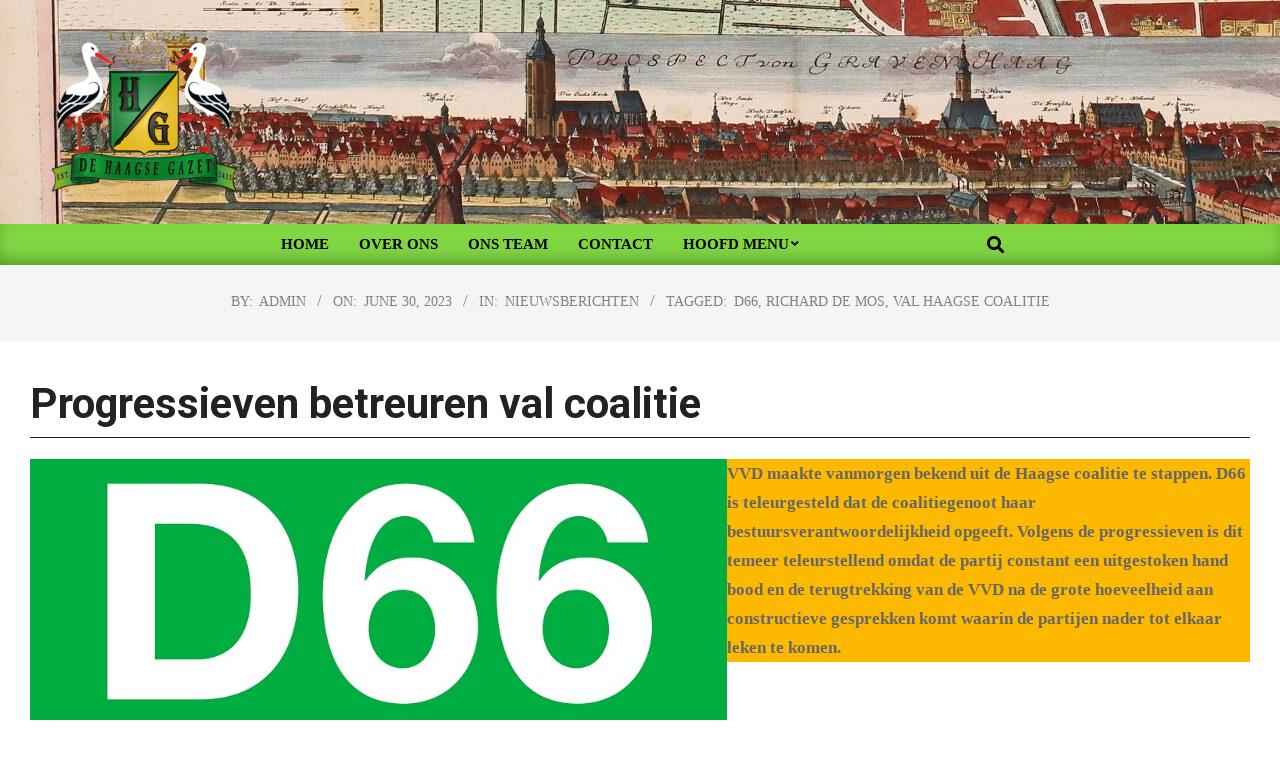

--- FILE ---
content_type: text/html; charset=UTF-8
request_url: https://www.dehaagsegazetonline.nl/nieuwsberichten/d66-niet-gelukkig-met-opstappen-vvd/
body_size: 14869
content:
<!DOCTYPE html>
<html lang="en">

<head>
<meta charset="UTF-8" />
<meta name='robots' content='index, follow, max-image-preview:large, max-snippet:-1, max-video-preview:-1' />
<meta name="viewport" content="width=device-width, initial-scale=1" />
<meta name="generator" content="Magazine News Byte 2.11.2" />

	<!-- This site is optimized with the Yoast SEO plugin v26.8 - https://yoast.com/product/yoast-seo-wordpress/ -->
	<title>D66 niet gelukkig met opstappen VVD - My blog</title>
	<meta name="description" content="Quiet Den Haag staat arme Hagenaars bij met hulp" />
	<link rel="canonical" href="https://www.dehaagsegazetonline.nl/nieuwsberichten/d66-niet-gelukkig-met-opstappen-vvd/" />
	<meta property="og:locale" content="en_US" />
	<meta property="og:type" content="article" />
	<meta property="og:title" content="D66 niet gelukkig met opstappen VVD - My blog" />
	<meta property="og:description" content="Quiet Den Haag staat arme Hagenaars bij met hulp" />
	<meta property="og:url" content="https://www.dehaagsegazetonline.nl/nieuwsberichten/d66-niet-gelukkig-met-opstappen-vvd/" />
	<meta property="og:site_name" content="My blog" />
	<meta property="article:published_time" content="2023-06-30T15:40:59+00:00" />
	<meta property="article:modified_time" content="2023-06-30T15:56:54+00:00" />
	<meta property="og:image" content="https://www.dehaagsegazetonline.nl/wp-content/uploads/2023/06/cid29822_892x505_D66-1.jpg" />
	<meta property="og:image:width" content="892" />
	<meta property="og:image:height" content="505" />
	<meta property="og:image:type" content="image/jpeg" />
	<meta name="author" content="admin" />
	<meta name="twitter:card" content="summary_large_image" />
	<meta name="twitter:label1" content="Written by" />
	<meta name="twitter:data1" content="admin" />
	<meta name="twitter:label2" content="Est. reading time" />
	<meta name="twitter:data2" content="2 minutes" />
	<script type="application/ld+json" class="yoast-schema-graph">{"@context":"https://schema.org","@graph":[{"@type":"Article","@id":"https://www.dehaagsegazetonline.nl/nieuwsberichten/d66-niet-gelukkig-met-opstappen-vvd/#article","isPartOf":{"@id":"https://www.dehaagsegazetonline.nl/nieuwsberichten/d66-niet-gelukkig-met-opstappen-vvd/"},"author":{"name":"admin","@id":"https://www.dehaagsegazetonline.nl/#/schema/person/367774adee0b870ee217f52058ad914d"},"headline":"D66 niet gelukkig met opstappen VVD","datePublished":"2023-06-30T15:40:59+00:00","dateModified":"2023-06-30T15:56:54+00:00","mainEntityOfPage":{"@id":"https://www.dehaagsegazetonline.nl/nieuwsberichten/d66-niet-gelukkig-met-opstappen-vvd/"},"wordCount":276,"publisher":{"@id":"https://www.dehaagsegazetonline.nl/#organization"},"image":{"@id":"https://www.dehaagsegazetonline.nl/nieuwsberichten/d66-niet-gelukkig-met-opstappen-vvd/#primaryimage"},"thumbnailUrl":"https://www.dehaagsegazetonline.nl/wp-content/uploads/2023/06/cid29822_892x505_D66-1.jpg","keywords":["D66","Richard de Mos","val Haagse coalitie"],"articleSection":["Nieuwsberichten"],"inLanguage":"en"},{"@type":"WebPage","@id":"https://www.dehaagsegazetonline.nl/nieuwsberichten/d66-niet-gelukkig-met-opstappen-vvd/","url":"https://www.dehaagsegazetonline.nl/nieuwsberichten/d66-niet-gelukkig-met-opstappen-vvd/","name":"D66 niet gelukkig met opstappen VVD - My blog","isPartOf":{"@id":"https://www.dehaagsegazetonline.nl/#website"},"primaryImageOfPage":{"@id":"https://www.dehaagsegazetonline.nl/nieuwsberichten/d66-niet-gelukkig-met-opstappen-vvd/#primaryimage"},"image":{"@id":"https://www.dehaagsegazetonline.nl/nieuwsberichten/d66-niet-gelukkig-met-opstappen-vvd/#primaryimage"},"thumbnailUrl":"https://www.dehaagsegazetonline.nl/wp-content/uploads/2023/06/cid29822_892x505_D66-1.jpg","datePublished":"2023-06-30T15:40:59+00:00","dateModified":"2023-06-30T15:56:54+00:00","description":"Quiet Den Haag staat arme Hagenaars bij met hulp","breadcrumb":{"@id":"https://www.dehaagsegazetonline.nl/nieuwsberichten/d66-niet-gelukkig-met-opstappen-vvd/#breadcrumb"},"inLanguage":"en","potentialAction":[{"@type":"ReadAction","target":["https://www.dehaagsegazetonline.nl/nieuwsberichten/d66-niet-gelukkig-met-opstappen-vvd/"]}]},{"@type":"ImageObject","inLanguage":"en","@id":"https://www.dehaagsegazetonline.nl/nieuwsberichten/d66-niet-gelukkig-met-opstappen-vvd/#primaryimage","url":"https://www.dehaagsegazetonline.nl/wp-content/uploads/2023/06/cid29822_892x505_D66-1.jpg","contentUrl":"https://www.dehaagsegazetonline.nl/wp-content/uploads/2023/06/cid29822_892x505_D66-1.jpg","width":892,"height":505},{"@type":"BreadcrumbList","@id":"https://www.dehaagsegazetonline.nl/nieuwsberichten/d66-niet-gelukkig-met-opstappen-vvd/#breadcrumb","itemListElement":[{"@type":"ListItem","position":1,"name":"Home","item":"https://www.dehaagsegazetonline.nl/"},{"@type":"ListItem","position":2,"name":"D66 niet gelukkig met opstappen VVD"}]},{"@type":"WebSite","@id":"https://www.dehaagsegazetonline.nl/#website","url":"https://www.dehaagsegazetonline.nl/","name":"De Haagse Gazet Online","description":"","publisher":{"@id":"https://www.dehaagsegazetonline.nl/#organization"},"potentialAction":[{"@type":"SearchAction","target":{"@type":"EntryPoint","urlTemplate":"https://www.dehaagsegazetonline.nl/?s={search_term_string}"},"query-input":{"@type":"PropertyValueSpecification","valueRequired":true,"valueName":"search_term_string"}}],"inLanguage":"en"},{"@type":"Organization","@id":"https://www.dehaagsegazetonline.nl/#organization","name":"De Haagse Gazet","url":"https://www.dehaagsegazetonline.nl/","logo":{"@type":"ImageObject","inLanguage":"en","@id":"https://www.dehaagsegazetonline.nl/#/schema/logo/image/","url":"https://www.dehaagsegazetonline.nl/wp-content/uploads/2022/12/cropped-cropped-cropped-cropped-Logo-Haagse-Gazet-def.-1-e1674988696835.png","contentUrl":"https://www.dehaagsegazetonline.nl/wp-content/uploads/2022/12/cropped-cropped-cropped-cropped-Logo-Haagse-Gazet-def.-1-e1674988696835.png","width":200,"height":180,"caption":"De Haagse Gazet"},"image":{"@id":"https://www.dehaagsegazetonline.nl/#/schema/logo/image/"}},{"@type":"Person","@id":"https://www.dehaagsegazetonline.nl/#/schema/person/367774adee0b870ee217f52058ad914d","name":"admin","image":{"@type":"ImageObject","inLanguage":"en","@id":"https://www.dehaagsegazetonline.nl/#/schema/person/image/","url":"https://secure.gravatar.com/avatar/15f7d2039e0c52a1ddb812f0627ba91910e9d42ee323f039e13c0e3c769d1fb9?s=96&d=mm&r=g","contentUrl":"https://secure.gravatar.com/avatar/15f7d2039e0c52a1ddb812f0627ba91910e9d42ee323f039e13c0e3c769d1fb9?s=96&d=mm&r=g","caption":"admin"},"sameAs":["https://www.dehaagsegazetonline.nl"],"url":"https://www.dehaagsegazetonline.nl/author/admin/"}]}</script>
	<!-- / Yoast SEO plugin. -->


<link rel='dns-prefetch' href='//fonts.googleapis.com' />
<link rel="alternate" type="application/rss+xml" title="My blog &raquo; Feed" href="https://www.dehaagsegazetonline.nl/feed/" />
<link rel="alternate" type="application/rss+xml" title="My blog &raquo; Comments Feed" href="https://www.dehaagsegazetonline.nl/comments/feed/" />
<link rel="alternate" title="oEmbed (JSON)" type="application/json+oembed" href="https://www.dehaagsegazetonline.nl/wp-json/oembed/1.0/embed?url=https%3A%2F%2Fwww.dehaagsegazetonline.nl%2Fnieuwsberichten%2Fd66-niet-gelukkig-met-opstappen-vvd%2F" />
<link rel="alternate" title="oEmbed (XML)" type="text/xml+oembed" href="https://www.dehaagsegazetonline.nl/wp-json/oembed/1.0/embed?url=https%3A%2F%2Fwww.dehaagsegazetonline.nl%2Fnieuwsberichten%2Fd66-niet-gelukkig-met-opstappen-vvd%2F&#038;format=xml" />
<link rel="preload" href="https://www.dehaagsegazetonline.nl/wp-content/themes/magazine-news-byte/library/fonticons/webfonts/fa-solid-900.woff2" as="font" crossorigin="anonymous">
<link rel="preload" href="https://www.dehaagsegazetonline.nl/wp-content/themes/magazine-news-byte/library/fonticons/webfonts/fa-regular-400.woff2" as="font" crossorigin="anonymous">
<link rel="preload" href="https://www.dehaagsegazetonline.nl/wp-content/themes/magazine-news-byte/library/fonticons/webfonts/fa-brands-400.woff2" as="font" crossorigin="anonymous">
		<!-- This site uses the Google Analytics by MonsterInsights plugin v9.11.1 - Using Analytics tracking - https://www.monsterinsights.com/ -->
		<!-- Note: MonsterInsights is not currently configured on this site. The site owner needs to authenticate with Google Analytics in the MonsterInsights settings panel. -->
					<!-- No tracking code set -->
				<!-- / Google Analytics by MonsterInsights -->
		<style id='wp-img-auto-sizes-contain-inline-css'>
img:is([sizes=auto i],[sizes^="auto," i]){contain-intrinsic-size:3000px 1500px}
/*# sourceURL=wp-img-auto-sizes-contain-inline-css */
</style>
<style id='wp-emoji-styles-inline-css'>

	img.wp-smiley, img.emoji {
		display: inline !important;
		border: none !important;
		box-shadow: none !important;
		height: 1em !important;
		width: 1em !important;
		margin: 0 0.07em !important;
		vertical-align: -0.1em !important;
		background: none !important;
		padding: 0 !important;
	}
/*# sourceURL=wp-emoji-styles-inline-css */
</style>
<style id='wp-block-library-inline-css'>
:root{--wp-block-synced-color:#7a00df;--wp-block-synced-color--rgb:122,0,223;--wp-bound-block-color:var(--wp-block-synced-color);--wp-editor-canvas-background:#ddd;--wp-admin-theme-color:#007cba;--wp-admin-theme-color--rgb:0,124,186;--wp-admin-theme-color-darker-10:#006ba1;--wp-admin-theme-color-darker-10--rgb:0,107,160.5;--wp-admin-theme-color-darker-20:#005a87;--wp-admin-theme-color-darker-20--rgb:0,90,135;--wp-admin-border-width-focus:2px}@media (min-resolution:192dpi){:root{--wp-admin-border-width-focus:1.5px}}.wp-element-button{cursor:pointer}:root .has-very-light-gray-background-color{background-color:#eee}:root .has-very-dark-gray-background-color{background-color:#313131}:root .has-very-light-gray-color{color:#eee}:root .has-very-dark-gray-color{color:#313131}:root .has-vivid-green-cyan-to-vivid-cyan-blue-gradient-background{background:linear-gradient(135deg,#00d084,#0693e3)}:root .has-purple-crush-gradient-background{background:linear-gradient(135deg,#34e2e4,#4721fb 50%,#ab1dfe)}:root .has-hazy-dawn-gradient-background{background:linear-gradient(135deg,#faaca8,#dad0ec)}:root .has-subdued-olive-gradient-background{background:linear-gradient(135deg,#fafae1,#67a671)}:root .has-atomic-cream-gradient-background{background:linear-gradient(135deg,#fdd79a,#004a59)}:root .has-nightshade-gradient-background{background:linear-gradient(135deg,#330968,#31cdcf)}:root .has-midnight-gradient-background{background:linear-gradient(135deg,#020381,#2874fc)}:root{--wp--preset--font-size--normal:16px;--wp--preset--font-size--huge:42px}.has-regular-font-size{font-size:1em}.has-larger-font-size{font-size:2.625em}.has-normal-font-size{font-size:var(--wp--preset--font-size--normal)}.has-huge-font-size{font-size:var(--wp--preset--font-size--huge)}:root .has-text-align-center{text-align:center}:root .has-text-align-left{text-align:left}:root .has-text-align-right{text-align:right}.has-fit-text{white-space:nowrap!important}#end-resizable-editor-section{display:none}.aligncenter{clear:both}.items-justified-left{justify-content:flex-start}.items-justified-center{justify-content:center}.items-justified-right{justify-content:flex-end}.items-justified-space-between{justify-content:space-between}.screen-reader-text{word-wrap:normal!important;border:0;clip-path:inset(50%);height:1px;margin:-1px;overflow:hidden;padding:0;position:absolute;width:1px}.screen-reader-text:focus{background-color:#ddd;clip-path:none;color:#444;display:block;font-size:1em;height:auto;left:5px;line-height:normal;padding:15px 23px 14px;text-decoration:none;top:5px;width:auto;z-index:100000}html :where(.has-border-color){border-style:solid}html :where([style*=border-top-color]){border-top-style:solid}html :where([style*=border-right-color]){border-right-style:solid}html :where([style*=border-bottom-color]){border-bottom-style:solid}html :where([style*=border-left-color]){border-left-style:solid}html :where([style*=border-width]){border-style:solid}html :where([style*=border-top-width]){border-top-style:solid}html :where([style*=border-right-width]){border-right-style:solid}html :where([style*=border-bottom-width]){border-bottom-style:solid}html :where([style*=border-left-width]){border-left-style:solid}html :where(img[class*=wp-image-]){height:auto;max-width:100%}:where(figure){margin:0 0 1em}html :where(.is-position-sticky){--wp-admin--admin-bar--position-offset:var(--wp-admin--admin-bar--height,0px)}@media screen and (max-width:600px){html :where(.is-position-sticky){--wp-admin--admin-bar--position-offset:0px}}

/*# sourceURL=wp-block-library-inline-css */
</style><style id='wp-block-columns-inline-css'>
.wp-block-columns{box-sizing:border-box;display:flex;flex-wrap:wrap!important}@media (min-width:782px){.wp-block-columns{flex-wrap:nowrap!important}}.wp-block-columns{align-items:normal!important}.wp-block-columns.are-vertically-aligned-top{align-items:flex-start}.wp-block-columns.are-vertically-aligned-center{align-items:center}.wp-block-columns.are-vertically-aligned-bottom{align-items:flex-end}@media (max-width:781px){.wp-block-columns:not(.is-not-stacked-on-mobile)>.wp-block-column{flex-basis:100%!important}}@media (min-width:782px){.wp-block-columns:not(.is-not-stacked-on-mobile)>.wp-block-column{flex-basis:0;flex-grow:1}.wp-block-columns:not(.is-not-stacked-on-mobile)>.wp-block-column[style*=flex-basis]{flex-grow:0}}.wp-block-columns.is-not-stacked-on-mobile{flex-wrap:nowrap!important}.wp-block-columns.is-not-stacked-on-mobile>.wp-block-column{flex-basis:0;flex-grow:1}.wp-block-columns.is-not-stacked-on-mobile>.wp-block-column[style*=flex-basis]{flex-grow:0}:where(.wp-block-columns){margin-bottom:1.75em}:where(.wp-block-columns.has-background){padding:1.25em 2.375em}.wp-block-column{flex-grow:1;min-width:0;overflow-wrap:break-word;word-break:break-word}.wp-block-column.is-vertically-aligned-top{align-self:flex-start}.wp-block-column.is-vertically-aligned-center{align-self:center}.wp-block-column.is-vertically-aligned-bottom{align-self:flex-end}.wp-block-column.is-vertically-aligned-stretch{align-self:stretch}.wp-block-column.is-vertically-aligned-bottom,.wp-block-column.is-vertically-aligned-center,.wp-block-column.is-vertically-aligned-top{width:100%}
/*# sourceURL=https://www.dehaagsegazetonline.nl/wp-content/plugins/gutenberg/build/styles/block-library/columns/style.min.css */
</style>
<style id='wp-block-group-inline-css'>
.wp-block-group{box-sizing:border-box}:where(.wp-block-group.wp-block-group-is-layout-constrained){position:relative}
/*# sourceURL=https://www.dehaagsegazetonline.nl/wp-content/plugins/gutenberg/build/styles/block-library/group/style.min.css */
</style>
<style id='wp-block-group-theme-inline-css'>
:where(.wp-block-group.has-background){padding:1.25em 2.375em}
/*# sourceURL=https://www.dehaagsegazetonline.nl/wp-content/plugins/gutenberg/build/styles/block-library/group/theme.min.css */
</style>
<style id='wp-block-heading-inline-css'>
h1:where(.wp-block-heading).has-background,h2:where(.wp-block-heading).has-background,h3:where(.wp-block-heading).has-background,h4:where(.wp-block-heading).has-background,h5:where(.wp-block-heading).has-background,h6:where(.wp-block-heading).has-background{padding:1.25em 2.375em}h1.has-text-align-left[style*=writing-mode]:where([style*=vertical-lr]),h1.has-text-align-right[style*=writing-mode]:where([style*=vertical-rl]),h2.has-text-align-left[style*=writing-mode]:where([style*=vertical-lr]),h2.has-text-align-right[style*=writing-mode]:where([style*=vertical-rl]),h3.has-text-align-left[style*=writing-mode]:where([style*=vertical-lr]),h3.has-text-align-right[style*=writing-mode]:where([style*=vertical-rl]),h4.has-text-align-left[style*=writing-mode]:where([style*=vertical-lr]),h4.has-text-align-right[style*=writing-mode]:where([style*=vertical-rl]),h5.has-text-align-left[style*=writing-mode]:where([style*=vertical-lr]),h5.has-text-align-right[style*=writing-mode]:where([style*=vertical-rl]),h6.has-text-align-left[style*=writing-mode]:where([style*=vertical-lr]),h6.has-text-align-right[style*=writing-mode]:where([style*=vertical-rl]){rotate:180deg}
/*# sourceURL=https://www.dehaagsegazetonline.nl/wp-content/plugins/gutenberg/build/styles/block-library/heading/style.min.css */
</style>
<style id='wp-block-image-inline-css'>
.wp-block-image>a,.wp-block-image>figure>a{display:inline-block}.wp-block-image img{box-sizing:border-box;height:auto;max-width:100%;vertical-align:bottom}@media not (prefers-reduced-motion){.wp-block-image img.hide{visibility:hidden}.wp-block-image img.show{animation:show-content-image .4s}}.wp-block-image[style*=border-radius] img,.wp-block-image[style*=border-radius]>a{border-radius:inherit}.wp-block-image.has-custom-border img{box-sizing:border-box}.wp-block-image.aligncenter{text-align:center}.wp-block-image.alignfull>a,.wp-block-image.alignwide>a{width:100%}.wp-block-image.alignfull img,.wp-block-image.alignwide img{height:auto;width:100%}.wp-block-image .aligncenter,.wp-block-image .alignleft,.wp-block-image .alignright,.wp-block-image.aligncenter,.wp-block-image.alignleft,.wp-block-image.alignright{display:table}.wp-block-image .aligncenter>figcaption,.wp-block-image .alignleft>figcaption,.wp-block-image .alignright>figcaption,.wp-block-image.aligncenter>figcaption,.wp-block-image.alignleft>figcaption,.wp-block-image.alignright>figcaption{caption-side:bottom;display:table-caption}.wp-block-image .alignleft{float:left;margin:.5em 1em .5em 0}.wp-block-image .alignright{float:right;margin:.5em 0 .5em 1em}.wp-block-image .aligncenter{margin-left:auto;margin-right:auto}.wp-block-image :where(figcaption){margin-bottom:1em;margin-top:.5em}.wp-block-image.is-style-circle-mask img{border-radius:9999px}@supports ((-webkit-mask-image:none) or (mask-image:none)) or (-webkit-mask-image:none){.wp-block-image.is-style-circle-mask img{border-radius:0;-webkit-mask-image:url('data:image/svg+xml;utf8,<svg viewBox="0 0 100 100" xmlns="http://www.w3.org/2000/svg"><circle cx="50" cy="50" r="50"/></svg>');mask-image:url('data:image/svg+xml;utf8,<svg viewBox="0 0 100 100" xmlns="http://www.w3.org/2000/svg"><circle cx="50" cy="50" r="50"/></svg>');mask-mode:alpha;-webkit-mask-position:center;mask-position:center;-webkit-mask-repeat:no-repeat;mask-repeat:no-repeat;-webkit-mask-size:contain;mask-size:contain}}:root :where(.wp-block-image.is-style-rounded img,.wp-block-image .is-style-rounded img){border-radius:9999px}.wp-block-image figure{margin:0}.wp-lightbox-container{display:flex;flex-direction:column;position:relative}.wp-lightbox-container img{cursor:zoom-in}.wp-lightbox-container img:hover+button{opacity:1}.wp-lightbox-container button{align-items:center;backdrop-filter:blur(16px) saturate(180%);background-color:#5a5a5a40;border:none;border-radius:4px;cursor:zoom-in;display:flex;height:20px;justify-content:center;opacity:0;padding:0;position:absolute;right:16px;text-align:center;top:16px;width:20px;z-index:100}@media not (prefers-reduced-motion){.wp-lightbox-container button{transition:opacity .2s ease}}.wp-lightbox-container button:focus-visible{outline:3px auto #5a5a5a40;outline:3px auto -webkit-focus-ring-color;outline-offset:3px}.wp-lightbox-container button:hover{cursor:pointer;opacity:1}.wp-lightbox-container button:focus{opacity:1}.wp-lightbox-container button:focus,.wp-lightbox-container button:hover,.wp-lightbox-container button:not(:hover):not(:active):not(.has-background){background-color:#5a5a5a40;border:none}.wp-lightbox-overlay{box-sizing:border-box;cursor:zoom-out;height:100vh;left:0;overflow:hidden;position:fixed;top:0;visibility:hidden;width:100%;z-index:100000}.wp-lightbox-overlay .close-button{align-items:center;cursor:pointer;display:flex;justify-content:center;min-height:40px;min-width:40px;padding:0;position:absolute;right:calc(env(safe-area-inset-right) + 16px);top:calc(env(safe-area-inset-top) + 16px);z-index:5000000}.wp-lightbox-overlay .close-button:focus,.wp-lightbox-overlay .close-button:hover,.wp-lightbox-overlay .close-button:not(:hover):not(:active):not(.has-background){background:none;border:none}.wp-lightbox-overlay .lightbox-image-container{height:var(--wp--lightbox-container-height);left:50%;overflow:hidden;position:absolute;top:50%;transform:translate(-50%,-50%);transform-origin:top left;width:var(--wp--lightbox-container-width);z-index:9999999999}.wp-lightbox-overlay .wp-block-image{align-items:center;box-sizing:border-box;display:flex;height:100%;justify-content:center;margin:0;position:relative;transform-origin:0 0;width:100%;z-index:3000000}.wp-lightbox-overlay .wp-block-image img{height:var(--wp--lightbox-image-height);min-height:var(--wp--lightbox-image-height);min-width:var(--wp--lightbox-image-width);width:var(--wp--lightbox-image-width)}.wp-lightbox-overlay .wp-block-image figcaption{display:none}.wp-lightbox-overlay button{background:none;border:none}.wp-lightbox-overlay .scrim{background-color:#fff;height:100%;opacity:.9;position:absolute;width:100%;z-index:2000000}.wp-lightbox-overlay.active{visibility:visible}@media not (prefers-reduced-motion){.wp-lightbox-overlay.active{animation:turn-on-visibility .25s both}.wp-lightbox-overlay.active img{animation:turn-on-visibility .35s both}.wp-lightbox-overlay.show-closing-animation:not(.active){animation:turn-off-visibility .35s both}.wp-lightbox-overlay.show-closing-animation:not(.active) img{animation:turn-off-visibility .25s both}.wp-lightbox-overlay.zoom.active{animation:none;opacity:1;visibility:visible}.wp-lightbox-overlay.zoom.active .lightbox-image-container{animation:lightbox-zoom-in .4s}.wp-lightbox-overlay.zoom.active .lightbox-image-container img{animation:none}.wp-lightbox-overlay.zoom.active .scrim{animation:turn-on-visibility .4s forwards}.wp-lightbox-overlay.zoom.show-closing-animation:not(.active){animation:none}.wp-lightbox-overlay.zoom.show-closing-animation:not(.active) .lightbox-image-container{animation:lightbox-zoom-out .4s}.wp-lightbox-overlay.zoom.show-closing-animation:not(.active) .lightbox-image-container img{animation:none}.wp-lightbox-overlay.zoom.show-closing-animation:not(.active) .scrim{animation:turn-off-visibility .4s forwards}}@keyframes show-content-image{0%{visibility:hidden}99%{visibility:hidden}to{visibility:visible}}@keyframes turn-on-visibility{0%{opacity:0}to{opacity:1}}@keyframes turn-off-visibility{0%{opacity:1;visibility:visible}99%{opacity:0;visibility:visible}to{opacity:0;visibility:hidden}}@keyframes lightbox-zoom-in{0%{transform:translate(calc((-100vw + var(--wp--lightbox-scrollbar-width))/2 + var(--wp--lightbox-initial-left-position)),calc(-50vh + var(--wp--lightbox-initial-top-position))) scale(var(--wp--lightbox-scale))}to{transform:translate(-50%,-50%) scale(1)}}@keyframes lightbox-zoom-out{0%{transform:translate(-50%,-50%) scale(1);visibility:visible}99%{visibility:visible}to{transform:translate(calc((-100vw + var(--wp--lightbox-scrollbar-width))/2 + var(--wp--lightbox-initial-left-position)),calc(-50vh + var(--wp--lightbox-initial-top-position))) scale(var(--wp--lightbox-scale));visibility:hidden}}
/*# sourceURL=https://www.dehaagsegazetonline.nl/wp-content/plugins/gutenberg/build/styles/block-library/image/style.min.css */
</style>
<style id='wp-block-image-theme-inline-css'>
:root :where(.wp-block-image figcaption){color:#555;font-size:13px;text-align:center}.is-dark-theme :root :where(.wp-block-image figcaption){color:#ffffffa6}.wp-block-image{margin:0 0 1em}
/*# sourceURL=https://www.dehaagsegazetonline.nl/wp-content/plugins/gutenberg/build/styles/block-library/image/theme.min.css */
</style>
<style id='wp-block-paragraph-inline-css'>
.is-small-text{font-size:.875em}.is-regular-text{font-size:1em}.is-large-text{font-size:2.25em}.is-larger-text{font-size:3em}.has-drop-cap:not(:focus):first-letter{float:left;font-size:8.4em;font-style:normal;font-weight:100;line-height:.68;margin:.05em .1em 0 0;text-transform:uppercase}body.rtl .has-drop-cap:not(:focus):first-letter{float:none;margin-left:.1em}p.has-drop-cap.has-background{overflow:hidden}:root :where(p.has-background){padding:1.25em 2.375em}:where(p.has-text-color:not(.has-link-color)) a{color:inherit}p.has-text-align-left[style*="writing-mode:vertical-lr"],p.has-text-align-right[style*="writing-mode:vertical-rl"]{rotate:180deg}
/*# sourceURL=https://www.dehaagsegazetonline.nl/wp-content/plugins/gutenberg/build/styles/block-library/paragraph/style.min.css */
</style>
<style id='global-styles-inline-css'>
:root{--wp--preset--aspect-ratio--square: 1;--wp--preset--aspect-ratio--4-3: 4/3;--wp--preset--aspect-ratio--3-4: 3/4;--wp--preset--aspect-ratio--3-2: 3/2;--wp--preset--aspect-ratio--2-3: 2/3;--wp--preset--aspect-ratio--16-9: 16/9;--wp--preset--aspect-ratio--9-16: 9/16;--wp--preset--color--black: #000000;--wp--preset--color--cyan-bluish-gray: #abb8c3;--wp--preset--color--white: #ffffff;--wp--preset--color--pale-pink: #f78da7;--wp--preset--color--vivid-red: #cf2e2e;--wp--preset--color--luminous-vivid-orange: #ff6900;--wp--preset--color--luminous-vivid-amber: #fcb900;--wp--preset--color--light-green-cyan: #7bdcb5;--wp--preset--color--vivid-green-cyan: #00d084;--wp--preset--color--pale-cyan-blue: #8ed1fc;--wp--preset--color--vivid-cyan-blue: #0693e3;--wp--preset--color--vivid-purple: #9b51e0;--wp--preset--color--accent: #81d742;--wp--preset--color--accent-font: #000000;--wp--preset--gradient--vivid-cyan-blue-to-vivid-purple: linear-gradient(135deg,rgb(6,147,227) 0%,rgb(155,81,224) 100%);--wp--preset--gradient--light-green-cyan-to-vivid-green-cyan: linear-gradient(135deg,rgb(122,220,180) 0%,rgb(0,208,130) 100%);--wp--preset--gradient--luminous-vivid-amber-to-luminous-vivid-orange: linear-gradient(135deg,rgb(252,185,0) 0%,rgb(255,105,0) 100%);--wp--preset--gradient--luminous-vivid-orange-to-vivid-red: linear-gradient(135deg,rgb(255,105,0) 0%,rgb(207,46,46) 100%);--wp--preset--gradient--very-light-gray-to-cyan-bluish-gray: linear-gradient(135deg,rgb(238,238,238) 0%,rgb(169,184,195) 100%);--wp--preset--gradient--cool-to-warm-spectrum: linear-gradient(135deg,rgb(74,234,220) 0%,rgb(151,120,209) 20%,rgb(207,42,186) 40%,rgb(238,44,130) 60%,rgb(251,105,98) 80%,rgb(254,248,76) 100%);--wp--preset--gradient--blush-light-purple: linear-gradient(135deg,rgb(255,206,236) 0%,rgb(152,150,240) 100%);--wp--preset--gradient--blush-bordeaux: linear-gradient(135deg,rgb(254,205,165) 0%,rgb(254,45,45) 50%,rgb(107,0,62) 100%);--wp--preset--gradient--luminous-dusk: linear-gradient(135deg,rgb(255,203,112) 0%,rgb(199,81,192) 50%,rgb(65,88,208) 100%);--wp--preset--gradient--pale-ocean: linear-gradient(135deg,rgb(255,245,203) 0%,rgb(182,227,212) 50%,rgb(51,167,181) 100%);--wp--preset--gradient--electric-grass: linear-gradient(135deg,rgb(202,248,128) 0%,rgb(113,206,126) 100%);--wp--preset--gradient--midnight: linear-gradient(135deg,rgb(2,3,129) 0%,rgb(40,116,252) 100%);--wp--preset--font-size--small: 13px;--wp--preset--font-size--medium: 20px;--wp--preset--font-size--large: 36px;--wp--preset--font-size--x-large: 42px;--wp--preset--spacing--20: 0.44rem;--wp--preset--spacing--30: 0.67rem;--wp--preset--spacing--40: 1rem;--wp--preset--spacing--50: 1.5rem;--wp--preset--spacing--60: 2.25rem;--wp--preset--spacing--70: 3.38rem;--wp--preset--spacing--80: 5.06rem;--wp--preset--shadow--natural: 6px 6px 9px rgba(0, 0, 0, 0.2);--wp--preset--shadow--deep: 12px 12px 50px rgba(0, 0, 0, 0.4);--wp--preset--shadow--sharp: 6px 6px 0px rgba(0, 0, 0, 0.2);--wp--preset--shadow--outlined: 6px 6px 0px -3px rgb(255, 255, 255), 6px 6px rgb(0, 0, 0);--wp--preset--shadow--crisp: 6px 6px 0px rgb(0, 0, 0);}:where(body) { margin: 0; }:where(.is-layout-flex){gap: 0.5em;}:where(.is-layout-grid){gap: 0.5em;}body .is-layout-flex{display: flex;}.is-layout-flex{flex-wrap: wrap;align-items: center;}.is-layout-flex > :is(*, div){margin: 0;}body .is-layout-grid{display: grid;}.is-layout-grid > :is(*, div){margin: 0;}body{padding-top: 0px;padding-right: 0px;padding-bottom: 0px;padding-left: 0px;}a:where(:not(.wp-element-button)){text-decoration: underline;}:root :where(.wp-element-button, .wp-block-button__link){background-color: #32373c;border-width: 0;color: #fff;font-family: inherit;font-size: inherit;font-style: inherit;font-weight: inherit;letter-spacing: inherit;line-height: inherit;padding-top: calc(0.667em + 2px);padding-right: calc(1.333em + 2px);padding-bottom: calc(0.667em + 2px);padding-left: calc(1.333em + 2px);text-decoration: none;text-transform: inherit;}.has-black-color{color: var(--wp--preset--color--black) !important;}.has-cyan-bluish-gray-color{color: var(--wp--preset--color--cyan-bluish-gray) !important;}.has-white-color{color: var(--wp--preset--color--white) !important;}.has-pale-pink-color{color: var(--wp--preset--color--pale-pink) !important;}.has-vivid-red-color{color: var(--wp--preset--color--vivid-red) !important;}.has-luminous-vivid-orange-color{color: var(--wp--preset--color--luminous-vivid-orange) !important;}.has-luminous-vivid-amber-color{color: var(--wp--preset--color--luminous-vivid-amber) !important;}.has-light-green-cyan-color{color: var(--wp--preset--color--light-green-cyan) !important;}.has-vivid-green-cyan-color{color: var(--wp--preset--color--vivid-green-cyan) !important;}.has-pale-cyan-blue-color{color: var(--wp--preset--color--pale-cyan-blue) !important;}.has-vivid-cyan-blue-color{color: var(--wp--preset--color--vivid-cyan-blue) !important;}.has-vivid-purple-color{color: var(--wp--preset--color--vivid-purple) !important;}.has-accent-color{color: var(--wp--preset--color--accent) !important;}.has-accent-font-color{color: var(--wp--preset--color--accent-font) !important;}.has-black-background-color{background-color: var(--wp--preset--color--black) !important;}.has-cyan-bluish-gray-background-color{background-color: var(--wp--preset--color--cyan-bluish-gray) !important;}.has-white-background-color{background-color: var(--wp--preset--color--white) !important;}.has-pale-pink-background-color{background-color: var(--wp--preset--color--pale-pink) !important;}.has-vivid-red-background-color{background-color: var(--wp--preset--color--vivid-red) !important;}.has-luminous-vivid-orange-background-color{background-color: var(--wp--preset--color--luminous-vivid-orange) !important;}.has-luminous-vivid-amber-background-color{background-color: var(--wp--preset--color--luminous-vivid-amber) !important;}.has-light-green-cyan-background-color{background-color: var(--wp--preset--color--light-green-cyan) !important;}.has-vivid-green-cyan-background-color{background-color: var(--wp--preset--color--vivid-green-cyan) !important;}.has-pale-cyan-blue-background-color{background-color: var(--wp--preset--color--pale-cyan-blue) !important;}.has-vivid-cyan-blue-background-color{background-color: var(--wp--preset--color--vivid-cyan-blue) !important;}.has-vivid-purple-background-color{background-color: var(--wp--preset--color--vivid-purple) !important;}.has-accent-background-color{background-color: var(--wp--preset--color--accent) !important;}.has-accent-font-background-color{background-color: var(--wp--preset--color--accent-font) !important;}.has-black-border-color{border-color: var(--wp--preset--color--black) !important;}.has-cyan-bluish-gray-border-color{border-color: var(--wp--preset--color--cyan-bluish-gray) !important;}.has-white-border-color{border-color: var(--wp--preset--color--white) !important;}.has-pale-pink-border-color{border-color: var(--wp--preset--color--pale-pink) !important;}.has-vivid-red-border-color{border-color: var(--wp--preset--color--vivid-red) !important;}.has-luminous-vivid-orange-border-color{border-color: var(--wp--preset--color--luminous-vivid-orange) !important;}.has-luminous-vivid-amber-border-color{border-color: var(--wp--preset--color--luminous-vivid-amber) !important;}.has-light-green-cyan-border-color{border-color: var(--wp--preset--color--light-green-cyan) !important;}.has-vivid-green-cyan-border-color{border-color: var(--wp--preset--color--vivid-green-cyan) !important;}.has-pale-cyan-blue-border-color{border-color: var(--wp--preset--color--pale-cyan-blue) !important;}.has-vivid-cyan-blue-border-color{border-color: var(--wp--preset--color--vivid-cyan-blue) !important;}.has-vivid-purple-border-color{border-color: var(--wp--preset--color--vivid-purple) !important;}.has-accent-border-color{border-color: var(--wp--preset--color--accent) !important;}.has-accent-font-border-color{border-color: var(--wp--preset--color--accent-font) !important;}.has-vivid-cyan-blue-to-vivid-purple-gradient-background{background: var(--wp--preset--gradient--vivid-cyan-blue-to-vivid-purple) !important;}.has-light-green-cyan-to-vivid-green-cyan-gradient-background{background: var(--wp--preset--gradient--light-green-cyan-to-vivid-green-cyan) !important;}.has-luminous-vivid-amber-to-luminous-vivid-orange-gradient-background{background: var(--wp--preset--gradient--luminous-vivid-amber-to-luminous-vivid-orange) !important;}.has-luminous-vivid-orange-to-vivid-red-gradient-background{background: var(--wp--preset--gradient--luminous-vivid-orange-to-vivid-red) !important;}.has-very-light-gray-to-cyan-bluish-gray-gradient-background{background: var(--wp--preset--gradient--very-light-gray-to-cyan-bluish-gray) !important;}.has-cool-to-warm-spectrum-gradient-background{background: var(--wp--preset--gradient--cool-to-warm-spectrum) !important;}.has-blush-light-purple-gradient-background{background: var(--wp--preset--gradient--blush-light-purple) !important;}.has-blush-bordeaux-gradient-background{background: var(--wp--preset--gradient--blush-bordeaux) !important;}.has-luminous-dusk-gradient-background{background: var(--wp--preset--gradient--luminous-dusk) !important;}.has-pale-ocean-gradient-background{background: var(--wp--preset--gradient--pale-ocean) !important;}.has-electric-grass-gradient-background{background: var(--wp--preset--gradient--electric-grass) !important;}.has-midnight-gradient-background{background: var(--wp--preset--gradient--midnight) !important;}.has-small-font-size{font-size: var(--wp--preset--font-size--small) !important;}.has-medium-font-size{font-size: var(--wp--preset--font-size--medium) !important;}.has-large-font-size{font-size: var(--wp--preset--font-size--large) !important;}.has-x-large-font-size{font-size: var(--wp--preset--font-size--x-large) !important;}
:where(.wp-block-columns.is-layout-flex){gap: 2em;}:where(.wp-block-columns.is-layout-grid){gap: 2em;}
/*# sourceURL=global-styles-inline-css */
</style>
<style id='core-block-supports-inline-css'>
.wp-container-core-columns-is-layout-9d6595d7{flex-wrap:nowrap;}
/*# sourceURL=core-block-supports-inline-css */
</style>

<style id='classic-theme-styles-inline-css'>
.wp-block-button__link{background-color:#32373c;border-radius:9999px;box-shadow:none;color:#fff;font-size:1.125em;padding:calc(.667em + 2px) calc(1.333em + 2px);text-decoration:none}.wp-block-file__button{background:#32373c;color:#fff}.wp-block-accordion-heading{margin:0}.wp-block-accordion-heading__toggle{background-color:inherit!important;color:inherit!important}.wp-block-accordion-heading__toggle:not(:focus-visible){outline:none}.wp-block-accordion-heading__toggle:focus,.wp-block-accordion-heading__toggle:hover{background-color:inherit!important;border:none;box-shadow:none;color:inherit;padding:var(--wp--preset--spacing--20,1em) 0;text-decoration:none}.wp-block-accordion-heading__toggle:focus-visible{outline:auto;outline-offset:0}
/*# sourceURL=https://www.dehaagsegazetonline.nl/wp-content/plugins/gutenberg/build/styles/block-library/classic.min.css */
</style>
<link rel='stylesheet' id='magnb-googlefont-css' href='https://fonts.googleapis.com/css2?family=Roboto:ital,wght@0,300;0,400;0,500;0,600;0,700;0,800;1,400;1,700&#038;family=Lora:ital,wght@0,400;0,700;1,400;1,700&#038;display=swap' media='all' />
<link rel='stylesheet' id='font-awesome-css' href='https://www.dehaagsegazetonline.nl/wp-content/themes/magazine-news-byte/library/fonticons/font-awesome.css?ver=5.15.4' media='all' />
<link rel='stylesheet' id='hoot-style-css' href='https://www.dehaagsegazetonline.nl/wp-content/themes/magazine-news-byte/style.css?ver=2.11.2' media='all' />
<link rel='stylesheet' id='hoot-wpblocks-css' href='https://www.dehaagsegazetonline.nl/wp-content/themes/magazine-news-byte/include/blocks/wpblocks.css?ver=2.11.2' media='all' />
<style id='hoot-wpblocks-inline-css'>
.hgrid {  max-width: 1440px; }  a {  color: #81d742; }  a:hover {  color: #a1e171; }  .accent-typo {  background: #81d742;  color: #000000; }  .invert-typo {  color: #ffffff; }  .enforce-typo {  background: #ffffff; }  body.wordpress input[type="submit"], body.wordpress #submit, body.wordpress .button {  border-color: #81d742;  background: #81d742;  color: #000000; }  body.wordpress input[type="submit"]:hover, body.wordpress #submit:hover, body.wordpress .button:hover, body.wordpress input[type="submit"]:focus, body.wordpress #submit:focus, body.wordpress .button:focus {  color: #81d742;  background: #000000; }  h1, h2, h3, h4, h5, h6, .title, .titlefont {  font-family: "Roboto", sans-serif;  text-transform: none; }  #main.main,#header-supplementary {  background: #ffffff; }  #header-supplementary {  background: #81d742;  color: #000000; }  #header-supplementary h1, #header-supplementary h2, #header-supplementary h3, #header-supplementary h4, #header-supplementary h5, #header-supplementary h6, #header-supplementary .title {  color: inherit;  margin: 0px; }  #header-supplementary .js-search .searchform.expand .searchtext {  background: #81d742; }  #header-supplementary .js-search .searchform.expand .searchtext, #header-supplementary .js-search .searchform.expand .js-search-placeholder, .header-supplementary a, .header-supplementary a:hover {  color: inherit; }  #header-supplementary .menu-items > li > a {  color: #000000; }  #header-supplementary .menu-items li.current-menu-item:not(.nohighlight), #header-supplementary .menu-items li.current-menu-ancestor, #header-supplementary .menu-items li:hover {  background: #000000; }  #header-supplementary .menu-items li.current-menu-item:not(.nohighlight) > a, #header-supplementary .menu-items li.current-menu-ancestor > a, #header-supplementary .menu-items li:hover > a {  color: #81d742; }  #topbar {  background: #81d742;  color: #000000; }  #topbar.js-search .searchform.expand .searchtext {  background: #81d742; }  #topbar.js-search .searchform.expand .searchtext,#topbar .js-search-placeholder {  color: #000000; }  #site-logo.logo-border {  border-color: #81d742; }  .header-aside-search.js-search .searchform i.fa-search {  color: #81d742; }  #site-title {  font-family: "Lora", serif;  text-transform: uppercase; }  #site-description {  text-transform: uppercase; }  .site-logo-with-icon #site-title i {  font-size: 50px; }  .site-logo-mixed-image img {  max-width: 200px; }  .site-title-line em {  color: #81d742; }  .site-title-line mark {  background: #81d742;  color: #000000; }  .site-title-heading-font {  font-family: "Roboto", sans-serif; }  .menu-items ul {  background: #ffffff; }  .menu-items li.current-menu-item:not(.nohighlight), .menu-items li.current-menu-ancestor, .menu-items li:hover {  background: #81d742; }  .menu-items li.current-menu-item:not(.nohighlight) > a, .menu-items li.current-menu-ancestor > a, .menu-items li:hover > a {  color: #000000; }  .more-link, .more-link a {  color: #81d742; }  .more-link:hover, .more-link:hover a {  color: #a1e171; }  .sidebar .widget-title,.sub-footer .widget-title, .footer .widget-title {  background: #81d742;  color: #000000; }  .main-content-grid,.widget,.frontpage-area {  margin-top: 35px; }  .widget,.frontpage-area {  margin-bottom: 35px; }  .frontpage-area.module-bg-highlight, .frontpage-area.module-bg-color, .frontpage-area.module-bg-image {  padding: 35px 0; }  .footer .widget {  margin: 20px 0; }  .js-search .searchform.expand .searchtext {  background: #ffffff; }  #infinite-handle span,.lrm-form a.button, .lrm-form button, .lrm-form button[type=submit], .lrm-form #buddypress input[type=submit], .lrm-form input[type=submit],.widget_newsletterwidget input.tnp-submit[type=submit], .widget_newsletterwidgetminimal input.tnp-submit[type=submit],.widget_breadcrumb_navxt .breadcrumbs > .hoot-bcn-pretext {  background: #81d742;  color: #000000; }  .woocommerce nav.woocommerce-pagination ul li a:focus, .woocommerce nav.woocommerce-pagination ul li a:hover {  color: #a1e171; }  .woocommerce div.product .woocommerce-tabs ul.tabs li:hover,.woocommerce div.product .woocommerce-tabs ul.tabs li.active {  background: #81d742; }  .woocommerce div.product .woocommerce-tabs ul.tabs li:hover a, .woocommerce div.product .woocommerce-tabs ul.tabs li:hover a:hover,.woocommerce div.product .woocommerce-tabs ul.tabs li.active a {  color: #000000; }  .wc-block-components-button, .woocommerce #respond input#submit.alt, .woocommerce a.button.alt, .woocommerce button.button.alt, .woocommerce input.button.alt {  border-color: #81d742;  background: #81d742;  color: #000000; }  .wc-block-components-button:hover, .woocommerce #respond input#submit.alt:hover, .woocommerce a.button.alt:hover, .woocommerce button.button.alt:hover, .woocommerce input.button.alt:hover {  background: #000000;  color: #81d742; }  .widget_newsletterwidget input.tnp-submit[type=submit]:hover, .widget_newsletterwidgetminimal input.tnp-submit[type=submit]:hover {  background: #a1e171;  color: #000000; }  .widget_breadcrumb_navxt .breadcrumbs > .hoot-bcn-pretext:after {  border-left-color: #81d742; }  :root .has-accent-color,.is-style-outline>.wp-block-button__link:not(.has-text-color), .wp-block-button__link.is-style-outline:not(.has-text-color) {  color: #81d742; }  :root .has-accent-background-color,.wp-block-button__link,.wp-block-button__link:hover,.wp-block-search__button,.wp-block-search__button:hover, .wp-block-file__button,.wp-block-file__button:hover {  background: #81d742; }  :root .has-accent-font-color,.wp-block-button__link,.wp-block-button__link:hover,.wp-block-search__button,.wp-block-search__button:hover, .wp-block-file__button,.wp-block-file__button:hover {  color: #000000; }  :root .has-accent-font-background-color {  background: #000000; }  @media only screen and (max-width: 969px){ #header-supplementary .mobilemenu-fixed .menu-toggle, #header-supplementary .mobilemenu-fixed .menu-items {  background: #81d742; }  .mobilemenu-fixed .menu-toggle, .mobilemenu-fixed .menu-items {  background: #ffffff; }  .sidebar {  margin-top: 35px; }  .frontpage-widgetarea > div.hgrid > [class*="hgrid-span-"] {  margin-bottom: 35px; }  }
/*# sourceURL=hoot-wpblocks-inline-css */
</style>
<script src="https://www.dehaagsegazetonline.nl/wp-includes/js/jquery/jquery.min.js?ver=3.7.1" id="jquery-core-js"></script>
<script src="https://www.dehaagsegazetonline.nl/wp-includes/js/jquery/jquery-migrate.min.js?ver=3.4.1" id="jquery-migrate-js"></script>
<link rel="https://api.w.org/" href="https://www.dehaagsegazetonline.nl/wp-json/" /><link rel="alternate" title="JSON" type="application/json" href="https://www.dehaagsegazetonline.nl/wp-json/wp/v2/posts/754" /><link rel="EditURI" type="application/rsd+xml" title="RSD" href="https://www.dehaagsegazetonline.nl/xmlrpc.php?rsd" />
<meta name="generator" content="WordPress 6.9" />
<link rel='shortlink' href='https://www.dehaagsegazetonline.nl/?p=754' />
<style id="custom-background-css">
body.custom-background { background-color: #ffffff; background-image: url("https://www.dehaagsegazetonline.nl/wp-content/uploads/2023/01/kaart-den-haag-1-e1674991588199.jpg"); background-position: left top; background-size: auto; background-repeat: repeat; background-attachment: scroll; }
</style>
	<link rel="icon" href="https://www.dehaagsegazetonline.nl/wp-content/uploads/2022/12/cropped-cropped-cropped-cropped-cropped-Logo-Haagse-Gazet-def.-1-e1674988696835-32x32.png" sizes="32x32" />
<link rel="icon" href="https://www.dehaagsegazetonline.nl/wp-content/uploads/2022/12/cropped-cropped-cropped-cropped-cropped-Logo-Haagse-Gazet-def.-1-e1674988696835-192x192.png" sizes="192x192" />
<link rel="apple-touch-icon" href="https://www.dehaagsegazetonline.nl/wp-content/uploads/2022/12/cropped-cropped-cropped-cropped-cropped-Logo-Haagse-Gazet-def.-1-e1674988696835-180x180.png" />
<meta name="msapplication-TileImage" content="https://www.dehaagsegazetonline.nl/wp-content/uploads/2022/12/cropped-cropped-cropped-cropped-cropped-Logo-Haagse-Gazet-def.-1-e1674988696835-270x270.png" />
		<style id="wp-custom-css">
			
* {
	font-family: Poltawski Nowy;
}


#site-logo{
	float:left;
}
.accent-typo {
	background:transparent !important;
}
.gazet-title{
	font-size: xx-large;
	font-family: algerian;
   letter-spacing: 10px;
	background:yellow;
	margin-top:-35px !important;
/*	margin-left:-80px;
	width:115%  !important;*/
}

.wp-block-columns{
/*	font-size:16px !important;*/
}
.entry-featured-img-wrap,
.entry-title{
	display:none;
}

.article-text {
	font-family: Poltawski Nowy;
}		</style>
		</head>

<body class="wp-singular post-template-default single single-post postid-754 single-format-standard custom-background wp-custom-logo wp-theme-magazine-news-byte magazine-news-byte wordpress ltr en parent-theme logged-out singular singular-post singular-post-754" dir="ltr" itemscope="itemscope" itemtype="https://schema.org/Blog">

	
	<a href="#main" class="screen-reader-text">Skip to content</a>

	
	<div id="page-wrapper" class=" site-stretch page-wrapper sitewrap-full-width sidebars0 hoot-cf7-style hoot-mapp-style hoot-jetpack-style hoot-sticky-sidebar">

		
		<header id="header" class="site-header header-layout-primary-none header-layout-secondary-bottom tablemenu" role="banner" itemscope="itemscope" itemtype="https://schema.org/WPHeader">

			
			<div id="header-primary" class=" header-part header-primary header-primary-none">
				<div class="hgrid">
					<div class="table hgrid-span-12">
							<div id="branding" class="site-branding branding table-cell-mid">
		<div id="site-logo" class="site-logo-image accent-typo with-background">
			<div id="site-logo-image" class="site-logo-image"><div id="site-title" class="site-title" itemprop="headline"><a href="https://www.dehaagsegazetonline.nl/" class="custom-logo-link" rel="home"><img width="200" height="180" src="https://www.dehaagsegazetonline.nl/wp-content/uploads/2022/12/cropped-cropped-cropped-cropped-Logo-Haagse-Gazet-def.-1-e1674988696835.png" class="custom-logo" alt="My blog" /></a><div style="height: 1px;width: 1px;margin: -1px;overflow: hidden;position: absolute !important">My blog</div></div></div>		</div>
	</div><!-- #branding -->
						</div>
				</div>
			</div>

					<div id="header-supplementary" class=" header-part header-supplementary header-supplementary-bottom header-supplementary-center header-supplementary-mobilemenu-fixed with-menubg">
			<div class="hgrid">
				<div class="hgrid-span-12">
					<div class="menu-area-wrap">
							<div class="screen-reader-text">Primary Navigation Menu</div>
	<nav id="menu-primary" class="menu nav-menu menu-primary mobilemenu-fixed mobilesubmenu-click" role="navigation" itemscope="itemscope" itemtype="https://schema.org/SiteNavigationElement">
		<a class="menu-toggle" href="#"><span class="menu-toggle-text">Menu</span><i class="fas fa-bars"></i></a>

		<ul id="menu-primary-items" class="menu-items sf-menu menu"><li id="menu-item-169" class="menu-item menu-item-type-post_type menu-item-object-page menu-item-home menu-item-169"><a href="https://www.dehaagsegazetonline.nl/"><span class="menu-title">HOME</span></a></li>
<li id="menu-item-51" class="menu-item menu-item-type-post_type menu-item-object-page menu-item-51"><a href="https://www.dehaagsegazetonline.nl/over-ons/"><span class="menu-title">Over ons</span></a></li>
<li id="menu-item-181" class="menu-item menu-item-type-post_type menu-item-object-page menu-item-181"><a href="https://www.dehaagsegazetonline.nl/ons-team/"><span class="menu-title">Ons Team</span></a></li>
<li id="menu-item-48" class="menu-item menu-item-type-post_type menu-item-object-page menu-item-48"><a href="https://www.dehaagsegazetonline.nl/contact/"><span class="menu-title">Contact</span></a></li>
<li id="menu-item-177" class="menu-item menu-item-type-custom menu-item-object-custom menu-item-has-children menu-item-177"><a href="#"><span class="menu-title">HOOFD MENU</span></a>
<ul class="sub-menu">
	<li id="menu-item-171" class="menu-item menu-item-type-taxonomy menu-item-object-category current-post-ancestor current-menu-parent current-post-parent menu-item-171"><a href="https://www.dehaagsegazetonline.nl/category/nieuwsberichten/"><span class="menu-title">Nieuwsberichten</span><span class="menu-description enforce-body-font">Kort nieuws</span></a></li>
	<li id="menu-item-170" class="menu-item menu-item-type-taxonomy menu-item-object-category menu-item-170"><a href="https://www.dehaagsegazetonline.nl/category/human-interest/"><span class="menu-title">Human Interest</span><span class="menu-description enforce-body-font">Achtergrondverhalen</span></a></li>
	<li id="menu-item-172" class="menu-item menu-item-type-taxonomy menu-item-object-category menu-item-172"><a href="https://www.dehaagsegazetonline.nl/category/columns/"><span class="menu-title">Columns</span><span class="menu-description enforce-body-font">Columns van gastschrijvers</span></a></li>
	<li id="menu-item-280" class="menu-item menu-item-type-post_type menu-item-object-post menu-item-280 menu-item-parent-archive"><a href="https://www.dehaagsegazetonline.nl/uncategorized/poezie-van-marjolein/"><span class="menu-title">Poëzie van Marjolein</span></a></li>
	<li id="menu-item-678" class="menu-item menu-item-type-post_type menu-item-object-page menu-item-678"><a href="https://www.dehaagsegazetonline.nl/nieuwsverslagen/"><span class="menu-title">Nieuwsverslagen</span></a></li>
</ul>
</li>
</ul>
	</nav><!-- #menu-primary -->
		<div class="menu-side-box inline-nav js-search">
		<section id="search-4" class="widget widget_search"><div class="searchbody"><form method="get" class="searchform" action="https://www.dehaagsegazetonline.nl/" ><label class="screen-reader-text">Search</label><i class="fas fa-search"></i><input type="text" class="searchtext" name="s" placeholder="Type Search Term &hellip;" value="" /><input type="submit" class="submit" name="submit" value="Search" /><span class="js-search-placeholder"></span></form></div><!-- /searchbody --></section>	</div>
						</div>
				</div>
			</div>
		</div>
		
		</header><!-- #header -->

		
		<div id="main" class=" main">
			

				<div id="loop-meta" class=" loop-meta-wrap pageheader-bg-default   loop-meta-withtext">
										<div class="hgrid">

						<div class=" loop-meta hgrid-span-12" itemscope="itemscope" itemtype="https://schema.org/WebPageElement">
							<div class="entry-header">

																<h1 class=" loop-title entry-title" itemprop="headline">D66 niet gelukkig met opstappen VVD</h1>

								<div class=" loop-description" itemprop="text"><div class="entry-byline"> <div class="entry-byline-block entry-byline-author"> <span class="entry-byline-label">By:</span> <span class="entry-author" itemprop="author" itemscope="itemscope" itemtype="https://schema.org/Person"><a href="https://www.dehaagsegazetonline.nl/author/admin/" title="Posts by admin" rel="author" class="url fn n" itemprop="url"><span itemprop="name">admin</span></a></span> </div> <div class="entry-byline-block entry-byline-date"> <span class="entry-byline-label">On:</span> <time class="entry-published updated" datetime="2023-06-30T15:40:59+00:00" itemprop="datePublished" title="Friday, June 30, 2023, 3:40 pm">June 30, 2023</time> </div> <div class="entry-byline-block entry-byline-cats"> <span class="entry-byline-label">In:</span> <a href="https://www.dehaagsegazetonline.nl/category/nieuwsberichten/" rel="category tag">Nieuwsberichten</a> </div> <div class="entry-byline-block entry-byline-tags"> <span class="entry-byline-label">Tagged:</span> <a href="https://www.dehaagsegazetonline.nl/tag/d66/" rel="tag">D66</a>, <a href="https://www.dehaagsegazetonline.nl/tag/richard-de-mos/" rel="tag">Richard de Mos</a>, <a href="https://www.dehaagsegazetonline.nl/tag/val-haagse-coalitie/" rel="tag">val Haagse coalitie</a> </div><span class="entry-publisher" itemprop="publisher" itemscope="itemscope" itemtype="https://schema.org/Organization"><meta itemprop="name" content="My blog"><span itemprop="logo" itemscope itemtype="https://schema.org/ImageObject"><meta itemprop="url" content="https://www.dehaagsegazetonline.nl/wp-content/uploads/2022/12/cropped-cropped-cropped-cropped-Logo-Haagse-Gazet-def.-1-e1674988696835.png"><meta itemprop="width" content="200"><meta itemprop="height" content="180"></span></span></div><!-- .entry-byline --></div><!-- .loop-description -->
							</div><!-- .entry-header -->
						</div><!-- .loop-meta -->

					</div>
				</div>

			
<div class="hgrid main-content-grid">

	<main id="content" class="content  hgrid-span-12 no-sidebar layout-full-width " role="main">
		<div id="content-wrap" class=" content-wrap theiaStickySidebar">

			<div itemprop="image" itemscope itemtype="https://schema.org/ImageObject" class="entry-featured-img-wrap"><meta itemprop="url" content="https://www.dehaagsegazetonline.nl/wp-content/uploads/2023/06/cid29822_892x505_D66-1.jpg"><meta itemprop="width" content="892"><meta itemprop="height" content="505"><img width="892" height="505" src="https://www.dehaagsegazetonline.nl/wp-content/uploads/2023/06/cid29822_892x505_D66-1.jpg" class="attachment-1536x1536 entry-content-featured-img wp-post-image" alt="" itemscope="" decoding="async" loading="lazy" srcset="https://www.dehaagsegazetonline.nl/wp-content/uploads/2023/06/cid29822_892x505_D66-1.jpg 892w, https://www.dehaagsegazetonline.nl/wp-content/uploads/2023/06/cid29822_892x505_D66-1-300x170.jpg 300w, https://www.dehaagsegazetonline.nl/wp-content/uploads/2023/06/cid29822_892x505_D66-1-768x435.jpg 768w, https://www.dehaagsegazetonline.nl/wp-content/uploads/2023/06/cid29822_892x505_D66-1-465x263.jpg 465w, https://www.dehaagsegazetonline.nl/wp-content/uploads/2023/06/cid29822_892x505_D66-1-695x393.jpg 695w" sizes="auto, (max-width: 892px) 100vw, 892px" itemprop="image" /></div>
	<article id="post-754" class="entry author-admin post-754 post type-post status-publish format-standard has-post-thumbnail category-nieuwsberichten tag-d66 tag-richard-de-mos tag-val-haagse-coalitie" itemscope="itemscope" itemtype="https://schema.org/BlogPosting" itemprop="blogPost">

		<div class="entry-content" itemprop="articleBody">

			<div class="entry-the-content">
				
<h1 class="wp-block-heading has-x-large-font-size" id="htm-schrijft-na-coronajaar-toch-zwarte-cijfers">Progressieven betreuren val coalitie</h1>



<div class="wp-block-columns is-layout-flex wp-container-core-columns-is-layout-9d6595d7 wp-block-columns-is-layout-flex">
<div class="wp-block-column is-layout-flow wp-block-column-is-layout-flow" style="flex-basis:66.66%">
<figure class="wp-block-image size-full"><img fetchpriority="high" decoding="async" width="892" height="505" src="https://www.dehaagsegazetonline.nl/wp-content/uploads/2023/06/cid29822_892x505_D66-1.jpg" alt="" class="wp-image-755" srcset="https://www.dehaagsegazetonline.nl/wp-content/uploads/2023/06/cid29822_892x505_D66-1.jpg 892w, https://www.dehaagsegazetonline.nl/wp-content/uploads/2023/06/cid29822_892x505_D66-1-300x170.jpg 300w, https://www.dehaagsegazetonline.nl/wp-content/uploads/2023/06/cid29822_892x505_D66-1-768x435.jpg 768w, https://www.dehaagsegazetonline.nl/wp-content/uploads/2023/06/cid29822_892x505_D66-1-465x263.jpg 465w, https://www.dehaagsegazetonline.nl/wp-content/uploads/2023/06/cid29822_892x505_D66-1-695x393.jpg 695w" sizes="(max-width: 892px) 100vw, 892px" /><figcaption class="wp-element-caption">Teleurstelling overheerst bij D66 over de val van de coalitie</figcaption></figure>
</div>



<div class="wp-block-column is-layout-flow wp-block-column-is-layout-flow" style="flex-basis:50%">
<p class="has-luminous-vivid-amber-background-color has-background wp-block-paragraph"><strong>VVD maakte vanmorgen bekend uit de Haagse coalitie te stappen. D66 is teleurgesteld dat de coalitiegenoot haar bestuursverantwoordelijkheid opgeeft. Volgens de progressieven is dit temeer teleurstellend omdat de partij constant een uitgestoken hand bood en de terugtrekking van de VVD na de grote hoeveelheid aan constructieve gesprekken komt waarin de partijen nader tot elkaar leken te komen.</strong></p>
</div>
</div>



<div class="wp-block-group"><div class="wp-block-group__inner-container is-layout-constrained wp-block-group-is-layout-constrained">
<div class="wp-block-columns is-layout-flex wp-container-core-columns-is-layout-9d6595d7 wp-block-columns-is-layout-flex">
<div class="wp-block-column is-layout-flow wp-block-column-is-layout-flow">
<p class="wp-block-paragraph">Fractievoorzitter Marieke van Doorn: “Vanaf de vrijspraak heeft D66 gezegd en herhaald dat wij niet verder willen slopen, maar juist willen bouwen. Bouwen aan vertrouwen onderling in de raad, maar ook vertrouwen van de inwoners in hun stadsbestuur. Dat vertrouwen is nu helaas nog verder beschadigd.” </p>



<p class="wp-block-paragraph"><strong>Verantwoordelijkheid</strong></p>



<p class="wp-block-paragraph">Ook wethouder Stedelijke Ontwikkeling Robert van Asten is in mineur. “De coalitie van D66, VVD, GroenLinks, PvdA en CDA was minder dan een jaar jong en is tot stand gekomen na een lange onderhandeling”, aldus Van Asten. “Die onderhandelingen waren uiteindelijk geslaagd doordat alle betrokken partijen de verantwoordelijkheid voelden om samen aan de toekomst van onze stad te bouwen. Het is teleurstellend dat de VVD niet verder samen die verantwoordelijkheid wil dragen.”</p>



<p class="wp-block-paragraph"><strong>Fel tegen </strong></p>



<p class="wp-block-paragraph">De VVD stapte uit de coalitie uit onvrede over hoe PvdA en GroenLinks omgaan met de zaak De Mos. Met deze stap is de Haagse coalitie formeel gevallen. De rechter sprak De Mos in april vrij van ambtelijke corruptie. De oud-wethouder wilde sindsdien terugkeren in het college. VVD, CDA en D66 stonden ervoor open om daarover te praten, maar PvdA en GroenLinks bleven daar fel op tegen. De laatsten wilden een rechtse coalitie niet aan een meerderheid helpen.</p>
</div>
</div>



<p class="has-medium-font-size wp-block-paragraph"></p>
</div></div>
			</div>
					</div><!-- .entry-content -->

		<div class="screen-reader-text" itemprop="datePublished" itemtype="https://schema.org/Date">2023-06-30</div>

		
	</article><!-- .entry -->

<div id="loop-nav-wrap" class="loop-nav"><div class="prev">Previous Post: <a href="https://www.dehaagsegazetonline.nl/human-interest/hart-voor-den-haag-wil-terugkeren-in-college-en-coalitie/" rel="prev">Hart voor Den Haag wil terugkeren in college en coalitie</a></div><div class="next">Next Post: <a href="https://www.dehaagsegazetonline.nl/nieuwsberichten/den-haag-doorstaat-storm-poly/" rel="next">Den Haag doorstaat storm Poly</a></div></div><!-- .loop-nav -->
		</div><!-- #content-wrap -->
	</main><!-- #content -->

	
</div><!-- .main-content-grid -->

		</div><!-- #main -->

		<div id="sub-footer" class=" sub-footer hgrid-stretch inline-nav">
	<div class="hgrid">
		<div class="hgrid-span-12">
			<section id="text-5" class="widget widget_text"><h3 class="widget-title"><span>Vanuit het hart van de stad voor u gemaakt!</span></h3>			<div class="textwidget"><p><img loading="lazy" decoding="async" class="alignnone size-full wp-image-168" src="https://www.dehaagsegazetonline.nl/wp-content/uploads/2023/01/woodstock2.jpg" alt="" width="200" height="200" srcset="https://www.dehaagsegazetonline.nl/wp-content/uploads/2023/01/woodstock2.jpg 200w, https://www.dehaagsegazetonline.nl/wp-content/uploads/2023/01/woodstock2-150x150.jpg 150w" sizes="auto, (max-width: 200px) 100vw, 200px" /></p>
</div>
		</section>		</div>
	</div>
</div>
		
			<div id="post-footer" class=" post-footer hgrid-stretch linkstyle">
		<div class="hgrid">
			<div class="hgrid-span-12">
				<p class="credit small">
					 Designed using <a class="theme-link" href="https://wphoot.com/themes/magazine-news-byte/" title="Magazine News Byte WordPress Theme">Magazine News Byte</a>. Powered by <a class="wp-link" href="https://wordpress.org">WordPress</a>.				</p><!-- .credit -->
			</div>
		</div>
	</div>

	</div><!-- #page-wrapper -->

	<script type="speculationrules">
{"prefetch":[{"source":"document","where":{"and":[{"href_matches":"/*"},{"not":{"href_matches":["/wp-*.php","/wp-admin/*","/wp-content/uploads/*","/wp-content/*","/wp-content/plugins/*","/wp-content/themes/magazine-news-byte/*","/*\\?(.+)"]}},{"not":{"selector_matches":"a[rel~=\"nofollow\"]"}},{"not":{"selector_matches":".no-prefetch, .no-prefetch a"}}]},"eagerness":"conservative"}]}
</script>
<script src="https://www.dehaagsegazetonline.nl/wp-includes/js/hoverIntent.min.js?ver=1.10.2" id="hoverIntent-js"></script>
<script src="https://www.dehaagsegazetonline.nl/wp-content/themes/magazine-news-byte/js/jquery.superfish.js?ver=1.7.5" id="jquery-superfish-js"></script>
<script src="https://www.dehaagsegazetonline.nl/wp-content/themes/magazine-news-byte/js/jquery.fitvids.js?ver=1.1" id="jquery-fitvids-js"></script>
<script src="https://www.dehaagsegazetonline.nl/wp-content/themes/magazine-news-byte/js/jquery.parallax.js?ver=1.4.2" id="jquery-parallax-js"></script>
<script src="https://www.dehaagsegazetonline.nl/wp-content/themes/magazine-news-byte/js/resizesensor.js?ver=1.7.0" id="resizesensor-js"></script>
<script src="https://www.dehaagsegazetonline.nl/wp-content/themes/magazine-news-byte/js/jquery.theia-sticky-sidebar.js?ver=1.7.0" id="jquery-theia-sticky-sidebar-js"></script>
<script src="https://www.dehaagsegazetonline.nl/wp-content/themes/magazine-news-byte/js/hoot.theme.js?ver=2.11.2" id="hoot-theme-js"></script>
<script id="wp-emoji-settings" type="application/json">
{"baseUrl":"https://s.w.org/images/core/emoji/17.0.2/72x72/","ext":".png","svgUrl":"https://s.w.org/images/core/emoji/17.0.2/svg/","svgExt":".svg","source":{"concatemoji":"https://www.dehaagsegazetonline.nl/wp-includes/js/wp-emoji-release.min.js?ver=6.9"}}
</script>
<script type="module">
/*! This file is auto-generated */
const a=JSON.parse(document.getElementById("wp-emoji-settings").textContent),o=(window._wpemojiSettings=a,"wpEmojiSettingsSupports"),s=["flag","emoji"];function i(e){try{var t={supportTests:e,timestamp:(new Date).valueOf()};sessionStorage.setItem(o,JSON.stringify(t))}catch(e){}}function c(e,t,n){e.clearRect(0,0,e.canvas.width,e.canvas.height),e.fillText(t,0,0);t=new Uint32Array(e.getImageData(0,0,e.canvas.width,e.canvas.height).data);e.clearRect(0,0,e.canvas.width,e.canvas.height),e.fillText(n,0,0);const a=new Uint32Array(e.getImageData(0,0,e.canvas.width,e.canvas.height).data);return t.every((e,t)=>e===a[t])}function p(e,t){e.clearRect(0,0,e.canvas.width,e.canvas.height),e.fillText(t,0,0);var n=e.getImageData(16,16,1,1);for(let e=0;e<n.data.length;e++)if(0!==n.data[e])return!1;return!0}function u(e,t,n,a){switch(t){case"flag":return n(e,"\ud83c\udff3\ufe0f\u200d\u26a7\ufe0f","\ud83c\udff3\ufe0f\u200b\u26a7\ufe0f")?!1:!n(e,"\ud83c\udde8\ud83c\uddf6","\ud83c\udde8\u200b\ud83c\uddf6")&&!n(e,"\ud83c\udff4\udb40\udc67\udb40\udc62\udb40\udc65\udb40\udc6e\udb40\udc67\udb40\udc7f","\ud83c\udff4\u200b\udb40\udc67\u200b\udb40\udc62\u200b\udb40\udc65\u200b\udb40\udc6e\u200b\udb40\udc67\u200b\udb40\udc7f");case"emoji":return!a(e,"\ud83e\u1fac8")}return!1}function f(e,t,n,a){let r;const o=(r="undefined"!=typeof WorkerGlobalScope&&self instanceof WorkerGlobalScope?new OffscreenCanvas(300,150):document.createElement("canvas")).getContext("2d",{willReadFrequently:!0}),s=(o.textBaseline="top",o.font="600 32px Arial",{});return e.forEach(e=>{s[e]=t(o,e,n,a)}),s}function r(e){var t=document.createElement("script");t.src=e,t.defer=!0,document.head.appendChild(t)}a.supports={everything:!0,everythingExceptFlag:!0},new Promise(t=>{let n=function(){try{var e=JSON.parse(sessionStorage.getItem(o));if("object"==typeof e&&"number"==typeof e.timestamp&&(new Date).valueOf()<e.timestamp+604800&&"object"==typeof e.supportTests)return e.supportTests}catch(e){}return null}();if(!n){if("undefined"!=typeof Worker&&"undefined"!=typeof OffscreenCanvas&&"undefined"!=typeof URL&&URL.createObjectURL&&"undefined"!=typeof Blob)try{var e="postMessage("+f.toString()+"("+[JSON.stringify(s),u.toString(),c.toString(),p.toString()].join(",")+"));",a=new Blob([e],{type:"text/javascript"});const r=new Worker(URL.createObjectURL(a),{name:"wpTestEmojiSupports"});return void(r.onmessage=e=>{i(n=e.data),r.terminate(),t(n)})}catch(e){}i(n=f(s,u,c,p))}t(n)}).then(e=>{for(const n in e)a.supports[n]=e[n],a.supports.everything=a.supports.everything&&a.supports[n],"flag"!==n&&(a.supports.everythingExceptFlag=a.supports.everythingExceptFlag&&a.supports[n]);var t;a.supports.everythingExceptFlag=a.supports.everythingExceptFlag&&!a.supports.flag,a.supports.everything||((t=a.source||{}).concatemoji?r(t.concatemoji):t.wpemoji&&t.twemoji&&(r(t.twemoji),r(t.wpemoji)))});
//# sourceURL=https://www.dehaagsegazetonline.nl/wp-includes/js/wp-emoji-loader.min.js
</script>

</body>
</html>